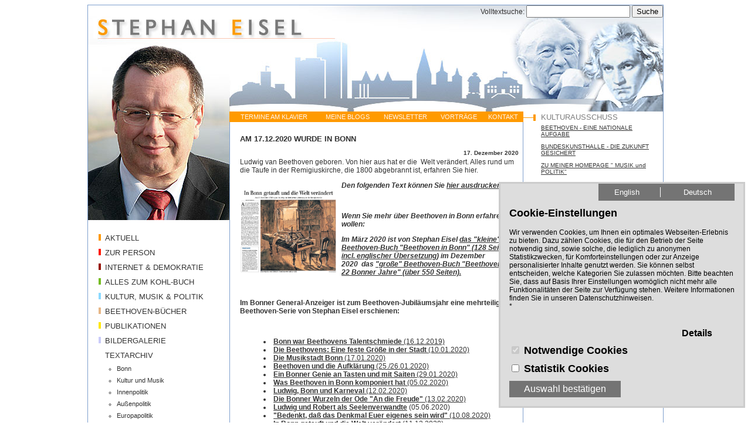

--- FILE ---
content_type: text/html
request_url: https://www.stephaneisel.de/start/Textarchiv/Kultur-und-Musik/news/AM-17122020-WURDE-IN-BONN__8929.html?xz=0&cc=1&sd=1&ci=8929
body_size: 12998
content:
<!DOCTYPE HTML PUBLIC '-//W3C//DTD HTML 4.01 Transitional//EN'  'http://www.w3.org/TR/html4/loose.dtd'>

<html lang="DE">
<head>

<meta name="viewport" content="initial-scale=1">


<title> &nbsp;  &nbsp;AM 17.12.2020 WURDE IN BONN - Stephan Eisel -  </title>



<BASE href="https://www.stephaneisel.de/start/">

<LINK REL="SHORTCUT ICON" href="../styles/alphabit/clients/eisel/Default/favicon.ico">
<LINK REL="icon" TYPE="image/ico" href="../styles/alphabit/clients/eisel/Default/favicon.ico">


<meta http-equiv="Content-Type" content="text/html; charset=windows-1252">
<meta http-equiv="Content-Type" content="text/html; charset=ISO-8859-1">

<meta property="og:url" content="https://www.stephaneisel.de/start/Textarchiv/Kultur-und-Musik/news/AM-17122020-WURDE-IN-BONN__8929.html">
<meta property="og:title" content="AM 17.12.2020 WURDE IN BONN">
<meta property="og:type" content="website">
<meta property='og:image' content='https://www.stephaneisel.de/Clubs/eisel/news/GA-Taufe.png'>
<meta property='og:image:width' content='1916'>
<meta property='og:image:height' content='1646'>

<meta property="og:site_name" content="Stephan Eisel">

<meta name="Description" content="Ludwig van Beethoven geboren. Von hier aus hat er die&amp;nbsp; Welt ver&amp;auml;ndert. Alles rund um die Taufe in der Remigiuskirche, die 1800 abgebrannt ist, erfahren Sie hier.">
<meta property="og:description" content="Ludwig van Beethoven geboren. Von hier aus hat er die&amp;nbsp; Welt ver&amp;auml;ndert. Alles rund um die Taufe in der Remigiuskirche, die 1800 abgebrannt ist, erfahren Sie hier.">

<meta name="Keywords" content="Stephan Eisel, Bundestag, Bonn, Berlin, CDU, Europa, Bonn-Berlin, Musik, Politik, Kultur, GASP, EVSP, Vereinigtes Königreich, Polen, MdB, CDU/CSU, Beethoven, Helmut Kohl">

<meta name="Author" content="Stephan Eisel">
<meta name="Generator" content="abcOnline CMS from AlphaBit Data - www.abcOnline-cms.com">

<meta name="Content-language" content="DE">
<meta name="language" CONTENT="DE">

<meta name="ROBOTS" content="INDEX,FOLLOW">
<meta name="revisit-after" content="5 days">
<link rel='Stylesheet' media= 'all' href='../shared/slideshows//lightbox2/css/lightbox.css' type='text/css' >
<link rel="alternate" type="application/rss+xml" title="RSS Feed for Stephan Eisel" href="../rss/">

<link rel='Stylesheet' media= 'all' href='../Styles/Default/Cookie.css' type='text/css' > 
<link type="text/css" rel="Stylesheet" media="all" href="../styles/alphabit/clients/eisel/Default/Default.css">
 




<script src="../Shared/js/UserEntryScript.js" type="text/javascript"></script>


			<script src="../shared/js/standard.js" type="text/javascript"></script>


<SCRIPT TYPE="text/javascript">
<!--
	window.focus();
//-->
</SCRIPT>



 </head>
<body id="Standard"   class=" font_normal">


<div id='Page'   class=' noMenu2  noMenu3 '>

<div id='NavigationMobile'><a class='menu-link' role='button' href='#menu'>Menü</a><nav id='menu' class='menu'><ul  id='ULNavigationMobile' class='mobile'><li class='mobile  M1  ' ><a   href='https://www.stephaneisel.de/start/Aktuell/index.html'>AKTUELL</a></li><li class='mobile  has-submenu M1  ' ><a   href='https://www.stephaneisel.de/start/Stephan-Eisel/index.html'>ZUR PERSON</a><ul class='mobile MobileNavigation2 hidden' ><li class='mobile  M2  ' ><a   href='https://www.stephaneisel.de/start/Stephan-Eisel/Ausbildung/index.html'>Ausbildung</a></li><li class='mobile  M2  ' ><a   href='https://www.stephaneisel.de/start/Stephan-Eisel/Beruflich/index.html'>Beruflich</a></li><li class='mobile  M2  ' ><a   href='https://www.stephaneisel.de/start/Stephan-Eisel/Politisch/index.html'>Politisch</a></li><li class='mobile  M2  ' ><a   href='https://www.stephaneisel.de/start/Stephan-Eisel/Mein-Hobby-Musik/index.html'>Mein Hobby: Musik</a></li><li class='mobile  M2  ' ><a   href='https://www.stephaneisel.de/start/Stephan-Eisel/Mein-Bonn/index.html'>Mein Bonn</a></li></li></ul><li class='mobile  has-submenu M1 Termine ' ><a   href='https://www.stephaneisel.de/start/Internet/index.html'>INTERNET & DEMOKRATIE</a><ul class='mobile MobileNavigation2 hidden' ><li class='mobile  M2 Termine  ' ><a   href='https://www.stephaneisel.de/start/Internet/Buergerhaushalt/index.html'>Zum Internet-Buch</a></li><li class='mobile  M2 Termine  ' ><a   href='https://www.stephaneisel.de/start/Internet/INTERNET---DEMOKRATIE/index.html'>Internet-Bürgerhaushalt</a></li><li class='mobile  M2 Termine  ' ><a   href='https://www.stephaneisel.de/start/Internet/Medienberichte/index.html'>Medienberichte</a></li><li class='mobile  M2 Termine  ' ><a   href='https://www.stephaneisel.de/start/Internet/Internetmeldungen/index.html'>Internetmeldungen</a></li></li></ul><li class='mobile  has-submenu M1  ' ><a   href='https://www.stephaneisel.de/start/Mein-Bonn/index.html'>ALLES ZUM KOHL-BUCH</a><ul class='mobile MobileNavigation2 hidden' ><li class='mobile  M2  ' ><a   href='https://www.stephaneisel.de/start/Mein-Bonn/Stimmen-zum-Kohl-Buch/index.html'>Stimmen zum Buch</a></li><li class='mobile  M2  ' ><a   href='https://www.stephaneisel.de/start/Mein-Bonn/Bonn---Berlin-/index.html'>Besprechungen</a></li><li class='mobile  M2  ' ><a   href='https://www.stephaneisel.de/start/Mein-Bonn/Aktuelle-Bonner-/index.html'>Medienberichte</a></li><li class='mobile  M2  ' ><a   href='https://www.stephaneisel.de/start/Mein-Bonn/Archiv/index.html'>Archiv</a></li></li></ul><li class='mobile  has-submenu M1  ' ><a   href='https://www.stephaneisel.de/start/Politik-und-Musik/index.html'>KULTUR, MUSIK & POLITIK</a><ul class='mobile MobileNavigation2 hidden' ><li class='mobile  M2  ' ><a   href='https://www.stephaneisel.de/start/Politik-und-Musik/CD-UNSER-LUDWIG-LAECHELT/index.html'>CD UNSER LUDWIG LÄCHELT</a></li><li class='mobile  M2  ' ><a   href='https://www.stephaneisel.de/start/Politik-und-Musik/CD-Beethoven-Bonnensis/index.html'>CD Beethoven Bonnensis</a></li><li class='mobile  M2  ' ><a   href='https://www.stephaneisel.de/start/Politik-und-Musik/Politik---MUsik---Die-CD/index.html'>CD Musik & Politik</a></li><li class='mobile  M2  ' ><a   href='https://www.stephaneisel.de/start/Politik-und-Musik/Politik---Musik---das-Buch/index.html'>Buch: Politik & Musik</a></li><li class='mobile  M2  ' ><a   href='https://www.stephaneisel.de/start/Politik-und-Musik/Kulturnachrichten/index.html'>Kulturnachrichten</a></li></li></ul><li class='mobile  has-submenu M1  ' ><a   href='https://www.stephaneisel.de/start/Beethoven-Buecher/index.html'>BEETHOVEN-BÜCHER</a><ul class='mobile MobileNavigation2 hidden' ><li class='mobile  ParentM1 ' ><a   href='https://www.stephaneisel.de/start/Beethoven-Buecher/index.html'>BEETHOVEN-BÜCHER</a><li class='mobile  M2  ' ><a   href='https://www.stephaneisel.de/start/Beethoven-Buecher/Alle-Meldungen/index.html'>Das große Beethoven-Buch</a></li><li class='mobile  M2  ' ><a   href='https://www.stephaneisel.de/start/Beethoven-Buecher/Material/index.html'>Das kleine Beethoven-Buch</a></li><li class='mobile  M2  ' ><a   href='https://www.stephaneisel.de/start/Beethoven-Buecher/Bonn-und-Beethovens-Neunte/index.html'>Bonn und Beethovens Neunte</a></li></li></ul><li class='mobile  M1  ' ><a   href='https://www.stephaneisel.de/start/Publikationen/index.html'>PUBLIKATIONEN</a></li><li class='mobile  has-submenu M1  ' ><a   href='https://www.stephaneisel.de/start/Medienservice/index.html'>BILDERGALERIE</a><ul class='mobile MobileNavigation2 hidden' ><li class='mobile  M2  ' ><a   href='https://www.stephaneisel.de/start/Medienservice/Helmut-Kohl-mit-Stephan-Eisel/index.html'>Kohl mit Eisel</a></li><li class='mobile  M2  ' ><a   href='https://www.stephaneisel.de/start/Medienservice/Stimmen-ueber-Eisel/index.html'>Portraitbilder</a></li><li class='mobile  M2  ' ><a   href='https://www.stephaneisel.de/start/Medienservice/Pressebilder/index.html'>Eisel mit Partnern</a></li><li class='mobile  M2  ' ><a   href='https://www.stephaneisel.de/start/Medienservice/Downloads/index.html'>Karneval</a></li></li></ul><li class='mobile Aktiv  has-submenu M1  ' ><a href='https://www.stephaneisel.de/start/Textarchiv/index.html?'><span class='Selected'>TEXTARCHIV</span></a><ul class='mobile MobileNavigation2 hidden' ><li class='mobile  M2  ' ><a   href='https://www.stephaneisel.de/start/Textarchiv/Bonn/index.html'>Bonn</a></li><li class='mobile Aktiv  M2 ' ><a href='https://www.stephaneisel.de/start/Textarchiv/Kultur-und-Musik/index.html?'><span class='Selected'>Kultur und Musik</span></a></li><li class='mobile  M2  ' ><a   href='https://www.stephaneisel.de/start/Textarchiv/Politik/index.html'>Innenpolitik</a></li><li class='mobile  M2  ' ><a   href='https://www.stephaneisel.de/start/Textarchiv/Aussenpolitik/index.html'>Außenpolitik</a></li><li class='mobile  M2  ' ><a   href='https://www.stephaneisel.de/start/Textarchiv/Europapolitik/index.html'>Europapolitik</a></li><li class='mobile  M2  ' ><a   href='https://www.stephaneisel.de/start/Textarchiv/Internet-und-Demokratie/index.html'>Internet und Demokratie</a></li><li class='mobile  M2  ' ><a   href='https://www.stephaneisel.de/start/Textarchiv/Demokratiefragen/index.html'>Demokratiefragen</a></li><li class='mobile  M2  ' ><a   href='https://www.stephaneisel.de/start/Textarchiv/Pressearchiv/index.html'>MdB-Medienarchiv</a></li></li></ul><li class='mobile  M1  ' ><a   href='https://www.stephaneisel.de/start/Klavier/index.html'>TERMINE AM KLAVIER</a></li><li class='mobile  M1  ' ><a   href='https://www.stephaneisel.de/start/Zum-Blog/index.html'>MEINE BLOGS</a></li><li class='mobile  M1  ' ><a   href='https://www.stephaneisel.de/start/Newsletter/index.html'>NEWSLETTER</a></li><li class='mobile  M1  ' ><a   href='https://www.stephaneisel.de/start/Test/index.html1'>VORTRÄGE</a><ul class='mobile MobileNavigation2 hidden' ><li class='mobile  M2  ' ><a   href='https://www.stephaneisel.de/start/index.asp?cl=eisel&amp;mi=1'></a></li></li></ul><li class='mobile  M1  ' ><a   href='https://www.stephaneisel.de/start/Kontakt/index.html'>KONTAKT</a></li></ul></nav></div>
<div id='StatusBar'>
<div class='ContentSearch'>
<form  ENCTYPE='multipart/form-data' name='UpdateRecord' action='https://www.stephaneisel.de/start/Aktuell/index.html?cl=eisel' method='post' >
<span class='Label'>Volltextsuche:</span>
<span class='SearchField'><input type='text'   class='SearchField' name='ContentSearch' value=''></span>
<span class='SurveySubmit' >
<input type='submit' name='SubmitContentSearch' value='Suche'  class='SaveButton'></span>
</form>
</div>

</div>
<div id="TheBanner">
<img src="../styles/alphabit/clients/eisel/Default/BannerMobile.jpg">
</div><div id='Banner'></div>
<div id='Navigation1'>
<ul  id='ULNavigation1' class='Navigation1_9'><li class='M1'><a   href='https://www.stephaneisel.de/start/Aktuell/index.html'  title='AKTUELL'  accesskey="1">AKTUELL</a></li><li class='M2'><a   href='https://www.stephaneisel.de/start/Stephan-Eisel/index.html'  title='STEPHAN EISEL'  accesskey="2">ZUR PERSON</a></li><li class='Menu_Termine'><a   href='https://www.stephaneisel.de/start/Internet/index.html'  title='Internet'  accesskey="3">INTERNET & DEMOKRATIE</a></li><li class='M4'><a   href='https://www.stephaneisel.de/start/Mein-Bonn/index.html'  title='Mein Bonn'  accesskey="4">ALLES ZUM KOHL-BUCH</a></li><li class='M5'><a   href='https://www.stephaneisel.de/start/Politik-und-Musik/index.html'  title='Politik und Musik'  accesskey="5">KULTUR, MUSIK & POLITIK</a></li><li class='M6'><a   href='https://www.stephaneisel.de/start/Beethoven-Buecher/index.html'  title='Beethoven-Bücher'  accesskey="6">BEETHOVEN-BÜCHER</a></li><li class='M7'><a   href='https://www.stephaneisel.de/start/Publikationen/index.html'  title='Publikationen'  accesskey="7">PUBLIKATIONEN</a></li><li class='M8'><a   href='https://www.stephaneisel.de/start/Medienservice/index.html'  title='Medienservice'  accesskey="8">BILDERGALERIE</a></li><li class='M9_aktiv Active' ><em><a href='https://www.stephaneisel.de/start/Textarchiv/index.html?'  title='Textarchiv'  accesskey="9"><span class='Selected'>TEXTARCHIV</span></a></em><ul  id='ULNavigation2' class='Navigation2_8'><li class='M9_1'><a   href='https://www.stephaneisel.de/start/Textarchiv/Bonn/index.html' title='Bonn' >Bonn</a></li><li class='M9_2_aktiv Active' ><em><a href='https://www.stephaneisel.de/start/Textarchiv/Kultur-und-Musik/index.html?' title='Kultur und Musik' ><span class='Selected'>Kultur und Musik</span></a></em></li><li class='M9_3'><a   href='https://www.stephaneisel.de/start/Textarchiv/Politik/index.html' title='Politik' >Innenpolitik</a></li><li class='M9_4'><a   href='https://www.stephaneisel.de/start/Textarchiv/Aussenpolitik/index.html' title='Außenpolitik' >Außenpolitik</a></li><li class='M9_5'><a   href='https://www.stephaneisel.de/start/Textarchiv/Europapolitik/index.html' title='Europapolitik' >Europapolitik</a></li><li class='M9_6'><a   href='https://www.stephaneisel.de/start/Textarchiv/Internet-und-Demokratie/index.html' title='Internet und Demokratie' >Internet und Demokratie</a></li><li class='M9_7'><a   href='https://www.stephaneisel.de/start/Textarchiv/Demokratiefragen/index.html' title='Demokratiefragen' >Demokratiefragen</a></li><li class='M9_8'><a   href='https://www.stephaneisel.de/start/Textarchiv/Pressearchiv/index.html' title='Pressearchiv' >MdB-Medienarchiv</a></li></ul></li></ul>
</div>

<div id='Content'  class=' noMenu2  noMenu3 '>

<div id='Navigation0'>
<Table border='0' cellpadding='0' cellspacing='0'  id='TDNavigation0'><tr><td class='M11'><a   href='https://www.stephaneisel.de/start/Klavier/index.html'  title='Klavier'  accesskey="11">TERMINE AM KLAVIER</a></td><td class='M12'><a   href='https://www.stephaneisel.de/start/Zum-Blog/index.html'  title='Zum Blog'  accesskey="12">MEINE BLOGS</a></td><td class='M13'><a   href='https://www.stephaneisel.de/start/Newsletter/index.html'  title='NEWSLETTER'  accesskey="13">NEWSLETTER</a></td><td class='M14'><a   href='https://www.stephaneisel.de/start/Test/index.html'  title='Test'  accesskey="14">VORTRÄGE</a></td><td class='M15'><a   href='https://www.stephaneisel.de/start/Kontakt/index.html'  title='KONTAKT'  accesskey="15">KONTAKT</a></td></tr></Table>
</div>

<div id='Main' class='TheMain'>
<div id='Main_1' class='Grid'>
	<div class="News Module">
	

<div class="Item">
<span class="CategoryTag "><span class="theTag"></span></span>



<a class="Label" name="news_8929"></a>

<h2>AM 17.12.2020 WURDE IN BONN</h2>
				
	<div class="DateAndTime"><span class='Day'>17. </span><span class='Month'>Dezember </span><span class='Year'>2020</span></div>
		
<div class='Ingress'>
	Ludwig van Beethoven geboren. Von hier aus hat er die&nbsp; Welt ver&auml;ndert. Alles rund um die Taufe in der Remigiuskirche, die 1800 abgebrannt ist, erfahren Sie hier.
</div>

<div class="Text"> 
<div class="Story">

<span class="ImageLeft"   >
			<a href="../Clubs/eisel/news/GA-Taufe.png" class='example-image-link'  data-title="AM 17.12.2020 WURDE IN BONN" data-lightbox="lightbox-1"><img src="../Clubs/eisel/news/GA-Taufe.png" title="AM 17.12.2020 WURDE IN BONN" alt="AM 17.12.2020 WURDE IN BONN" width=168 height="144" /></a>
</span> <p><em><strong>Den folgenden Text k&ouml;nnen Sie&nbsp;<a href="https://www.buergerfuerbeethoven.de/start/Home/news/Puenktlich-zum-2--Geburtstag-des-Komponisten-ist-das-Buch__8918.html?xz=0&amp;cc=1&amp;ci=8918" target="_blank">hier ausdrucken.</a></strong></em></p>
<p>&nbsp;</p>
<p><em><strong>Wenn Sie mehr &uuml;ber Beethoven in Bonn erfahren wollen:</strong></em></p>
<p><em><strong>Im M&auml;rz 2020 ist von Stephan Eisel&nbsp;<a href="https://www.buergerfuerbeethoven.de/start/Home/news/Unter-dem-Titel-BEETHOVEN-IN-BONN-ist-im-Maerz-2020__8616.html?xz=0&amp;cc=1&amp;ci=8616" target="_blank">das "kleine" Beethoven-Buch "Beethoven in Bonn" (128 Seiten incl. englischer &Uuml;bersetzung</a>)&nbsp;im Dezember 2020&nbsp;&nbsp;das&nbsp;<a href="https://www.buergerfuerbeethoven.de/start/Home/news/Puenktlich-zum-2--Geburtstag-des-Komponisten-ist-das-Buch__8918.html?xz=0&amp;cc=1&amp;ci=8918" target="_blank">"gro&szlig;e" Beethoven-Buch "Beethoven - Die 22 Bonner Jahre" (&uuml;ber 550 Seiten).</a></strong></em></p>
<p>&nbsp;</p>
<p><strong>Im Bonner General-Anzeiger ist zum Beethoven-Jubil&auml;umsjahr eine mehrteilige Beethoven-Serie von Stephan Eisel erschienen:</strong>&nbsp;</p>
<p>&nbsp;</p>
<ul>
<li><a href="https://www.buergerfuerbeethoven.de/clubs/beethoven/artic/Beethoven-Serie-01(1).pdf" target="_blank"><strong>Bonn war Beethovens Talentschmiede</strong>&nbsp;(16.12.2019)</a></li>
<li><a href="https://www.buergerfuerbeethoven.de/clubs/beethoven/artic/Beethoven-Serie-02.pdf" target="_blank"><strong>Die Beethovens: Eine feste Gr&ouml;&szlig;e in der Stadt</strong>&nbsp;(10.01.2020)</a></li>
<li><a href="https://www.buergerfuerbeethoven.de/clubs/beethoven/artic/Beethoven-Serie-03.pdf" target="_blank"><strong>Die Musikstadt Bonn</strong>&nbsp;(17.01.2020)</a></li>
<li><a href="https://www.buergerfuerbeethoven.de/clubs/beethoven/artic/Beethoven-Serie-04.pdf" target="_blank"><strong>Beethoven und die Aufkl&auml;rung</strong>&nbsp;(25./26.01.2020)</a></li>
<li><a href="https://www.buergerfuerbeethoven.de/clubs/beethoven/artic/Beethoven-Serie-05.pdf" target="_blank"><strong>Ein Bonner Genie an Tasten und mit Saiten</strong>&nbsp;(29.01.2020)</a></li>
<li><a href="https://www.buergerfuerbeethoven.de/clubs/beethoven/artic/Beethoven-Serie-06.pdf" target="_blank"><strong>Was Beethoven in Bonn komponiert hat</strong>&nbsp;(05.02.2020)</a></li>
<li><a href="https://www.buergerfuerbeethoven.de/clubs/beethoven/artic/Beethoven-Serie-07.pdf" target="_blank"><strong>Ludwig, Bonn und Karneval</strong>&nbsp;(12.02.2020)</a></li>
<li><a href="https://www.buergerfuerbeethoven.de/clubs/beethoven/artic/Beethoven-Serie-08.pdf" target="_blank"><strong>Die Bonner Wurzeln der Ode "An die Freude"</strong>&nbsp;(13.02.2020)</a></li>
<li><a href="https://www.buergerfuerbeethoven.de/clubs/beethoven/artic/Beethoven-Serie-09.pdf" target="_blank"><strong>Ludwig und Robert als Seelenverwandte</strong></a>&nbsp;(05.06.2020)</li>
<li><a href="https://www.buergerfuerbeethoven.de/clubs/beethoven/artic/Beethoven-Serie-10.pdf" target="_blank"><strong>"Bedenkt, da&szlig; das Denkmal Euer eigenes sein wird"&nbsp;</strong>(10.08.2020)</a></li>
<li><a href="https://www.buergerfuerbeethoven.de/clubs/beethoven/artic/Beethoven-Serie-11(1).pdf" target="_blank"><strong>In Bonn getauft und die Welt ver&auml;ndert&nbsp;</strong></a>(11.12.2020)</li>
</ul>
<p>&nbsp;</p>
<p>Stephan Eisel</p>
<p><strong>In Bonn getauft und die Welt ver&auml;ndert</strong></p>
<p>Am 17. Dezember vor 250 Jahren, am 17. Dezember 1770 wurden in der Bonner Pfarrkirche St. Remigius zwei Kinder getauft: Maria Anna Hupperich, deren Spur sich verloren hat, und Ludwig van Beethoven, der die Welt ver&auml;nderte. 1770 erblickten &uuml;brigens 351 Kinder in Bonn das Licht der Welt, davon 32 im Dezember.</p>
<p>Am 17. Dezember 1770 begann Ludwig van Beethovens Lebensweg in der Remigiuskirche&nbsp; Das genaue Datum der Geburt von Ludwig van Beethoven ist nirgends vermerkt, denn Einwohnermelderegister gab es damals noch nicht. Da Neugeborene wegen der hohen Kindersterblichkeit meistens am Tag ihrer Geburt oder &ndash; wenn die Geburt auf den Abend oder in die Nacht fiel &ndash; sp&auml;testens am Tag danach getauft wurden, ist der Komponist wohl am 16. oder 17. Dezember 1770 in der Bonngasse geboren. Bis Mitte des 18. Jahrhunderts wurde in Bonn &uuml;brigens f&auml;lschlicherweise verbreitet, Beethoven sei in der Rheingasse geboren, wo die Familie mit kurzen Unterbrechungen 1733 &ndash; 1767 und 1776 &ndash; 1785 gewohnt hat.</p>
<p>In die Bonngasse waren Beethovens Eltern Johann und Maria Magdalena geb. Keverich nach ihrer Hochzeit 1767 gezogen. Sie mieteten sich im Hinterhaus &ndash; manchmal euphemistisch auch Gartenfl&uuml;gel genannt &ndash; des Geb&auml;udes mit der Registrierungsnummer 363 (ab 1793 Hausnummer 515, heute Hausnummer 20) ein. Im Erdgeschoss lagen die K&uuml;che und ein un&#8208; terkellerter Wirtschaftsraum, im Obergeschoss zwei kleine Zimmer und eine gr&ouml;&szlig;ere Stube. Au&szlig;erdem gab es kleine Kammern unter dem Dach. Im Vorderhaus lebte der Eigent&uuml;mer des Hauses, der kurf&uuml;rstliche Quartiermeister Johann Georg Mangin sowie seit vielen Jah&#8208; ren die Musikerfamilie Salomon.</p>
<p>Am 2. April 1769 wurde den Beethovens das erste von sieben Kindern geboren und in St. Re&#8208; migius auf den Namen Ludwig Maria getauft. Bereits f&uuml;r den 8. April findet sich im Kirchen&#8208; buch der Eintrag des Todes. Wegen der Namensgleichheit bezweifelte der zweitgeborene Ludwig lange und hartn&auml;ckig, dass er schon 1770 geboren sei und hielt sich f&uuml;r zwei Jahre j&uuml;nger. Als er mit einem Brief vom 2. Mai 1810 seinen Freund Franz Gerhard Wegeler um eine Kopie des Taufeintrags bat, mahnte er diesen ausdr&uuml;cklich, darauf zu achten &bdquo;da&szlig; noch ein Bruder fr&uuml;herer Geburt vor mir war, der ebenfalls Ludwig hie&szlig; nur mit dem Zusaze ,Maria&lsquo;, aber gestorben, um mein gewisses Alter zu bestimmen.&ldquo; Selbst als ihm die beglaubigte Abschrift des Taufeintrages vom 17. Dezember 1770 dann vorlag, notierte Beethoven auf der R&uuml;ckseite des Dokuments die Jahreszahl &bdquo;1772&ldquo; mit der Bemerkung: &bdquo;Es scheint der Taufschein nicht richtig, da noch ein ludwig vor mir&ldquo;.</p>
<p>Pfarrkirche f&uuml;r die Bonngasse war die Kirche St. Remigius. In den dortigen Kirchenb&uuml;chern wurden von 1614 &ndash; 1798 sorgf&auml;ltig Taufen, Hochzeiten und Beisetzungen in der Pfarre einge&#8208; tragen. In dem Folianten f&uuml;r die Zeit 17. Oktober 1765 bis zum 7. April 1776 findet sich auf Sei&#8208; te 166 von fast 500 Seiten der Taufeintrag, der der Nachweis daf&uuml;r ist, dass Bonn die Geburtsstadt von Ludwig van Beethoven ist. Die Kirchenb&uuml;cher wurden mit Einf&uuml;hrung der Standes&auml;mter w&auml;hrend der franz&ouml;sischen Besatzungszeit 1798 der Stadt Bonn &uuml;bergeben und befindet sich heute im Bonner Stadtarchiv.</p>
<p>W&auml;hrend unklar ist, ob die Taufe vom Pfarrer oder einem seiner Kapl&auml;ne vorgenommen wurde, stammt der Eintrag im Taufbuch sehr wahrscheinlich von Pfarrer Peter Joseph Isbach. Er hatte die Pfarrstelle an St. Remigius 1766 &ndash;1776 inne und war bereits 1768 zum Dechanten berufen worden. Isbach kam aus dem Kreis der Kanoniker des Cassiusstifts, galt als ausgezeichneter Prediger und war Doktor der Theologie. Bekannt war er auch f&uuml;r seine aus&#8208; gew&auml;hlte Kleidung mit goldenen Schnallen auf den Schuhen. Beim Taufbuch-Eintrag ist ihm wohl aus Nachl&auml;ssigkeit der Fehler unterlaufen, Beethovens Mutter mit dem Vornamen &bdquo;He&#8208; NEUES BUCH lena&ldquo; statt &bdquo;Maria Magdalena&ldquo; zu notieren. Offenbar hat ihn verwirrt, dass sie meist &bdquo;Lenchen&ldquo; genannt wurde.</p>
<p>Taufpaten waren der Gro&szlig;vater des T&auml;uflings, Hofkapellmeister Ludwig van Beethoven d. &Auml;., und die Nachbarsfrau Gertrude Baum geb. M&uuml;ller, Frau des Hofkellerschreibers Johann Baum. In deren Haus fand wohl auch der &bdquo;Taufschmaus&ldquo; statt, weil die Beethovensche Woh&#8208; nung daf&uuml;r zu klein gewesen sein d&uuml;rfte.</p>
<p>Die Remigiuskirche war die wichtigste der vier Bonner Pfarrkirchen. F&uuml;r die Familie Beethoven war sie der zentrale kirchliche Bezugspunkt. In ihrer Bonner Zeit 1733 &ndash; 1794 sind alle Hochzeiten und Todesf&auml;lle der Familie sowie mit zwei Ausnahmen alle Taufen im Kirchenbuch von St. Remigius vermerkt. Die besondere Verbundenheit mit der Remigiuspfarre zeigt sich &uuml;brigens auch daran, dass die Beethovens 1769 &ndash; 1771 gleich dreimal in der Spendenliste f&uuml;r ein neues Pfarrhaus auftauchen.</p>
<p>Bis Fr&uuml;hjahr 1787 geh&ouml;rte zur Kirche auch ein Friedhof, auf dem Beethovens Ur-Gro&szlig;eltern wie seine Gro&szlig;eltern beigesetzt wurden. Seine Eltern wurden dann auf dem neuen (heute: Alten) Friedhof beerdigt, der damals vor den Toren der Stadt lag. Die Remigiuskirche wird 795 erstmals urkundlich erw&auml;hnt. Um 1280 wurden am Kirchhof mehrere H&auml;user gebaut, deren Eigent&uuml;mer Abgaben an die Kirche entrichten mussten. Mehrfach war die Kirche und insbesondere der Kirchturm Opfer von Br&auml;nden. Der Turm zur Zeit von Beethovens Taufe war erst 1756 mit neuen Glocken geweiht worden. Danach zog auch der Schlossbrand 1777 die Kirche in Mitleidenschaft.</p>
<p>Nach Beethovens Abreise nach Wien und w&auml;hrend der franz&ouml;sischen Besetzung Bonns wurde der Kirchturm dann am 10. Mai 1800 von einem Blitzschlag getroffen, brannte ab und wurde nicht wieder aufgebaut. 1806 wurde die Kirche endg&uuml;ltig abgerisssen. Das Patronat ging auf die Minoritenkirche in der Br&uuml;dergasse &uuml;ber und dorthin wurde auch Beethovens Taufstein gebracht. Er war um 1740 aus polierbarem Kalkstein (&bdquo;Lahnmamor&ldquo;) gefertigt wor&#8208; den. Das Material aus dem S&uuml;dosten des Rheinischen Schiefergebirges wurde auch bei der Balthasar-Neumann-Treppe im Br&uuml;hler Schloss Augustusburg in Br&uuml;hl und der Heiligen Stiege auf dem Kreuzberg verwendet. Der Deckel des Taufsteins ist aus Holz.</p>
<p>Viele Menschen denken f&auml;lschlicherweise, Beethoven sei in der heutigen Remigiuskirche getauft worden, weil sich heute der Taufstein dort befindet. Um das Andenken an die eigentliche Remigiuskirche auszul&ouml;schen, hatten die franz&ouml;sischen Besatzer den Platz, wo sie stand, in R&ouml;merplatz umbenannt. Erst 1978 hat die Stadt dem Platz den Namen Remigiusplatz gegeben. Warum ausgerechnet dort auch eine &ouml;ffentliche Toilettenanlage aufgestellt wurde, bleibt das Geheimnis von Rat und Verwaltung. Immerhin erinnert heute eine Station des Beethoven-Rundgangs an den Ort, wo Beethoven vor 250 Jahren getauft worden ist.</p>
<p>&nbsp;</p>
</div> 
</div> <div class='RSS'><a href='../RSS/?cl=eisel' target='_blank' title='RSS'><IMG SRC='../Clubs/Default/rss.gif' ALT='RSS' BORDER=0></a></div></div>
</span></div></div>
<div id="BackTopLinks">
			<span class='BackLink'><a href='javascript:history.back();'>Zurück</a></span>
</div>
			

		 			</div> 
						
<div id='Update'>
<div id='Update_1' class='Grid'><div class='ArticleList Module'>
<h2>KULTURAUSSCHUSS</h2>


	<div class="Item">

	
			<h3 ><a href='https://www.stephaneisel.de/start/Textarchiv/Kultur-und-Musik/artic/BEETHOVEN---EINE-NATIONALE-AUFGABE__3339.html?xz=0&amp;cc=1&amp;shto=1&amp;ci=3339'>BEETHOVEN - EINE NATIONALE AUFGABE</a></h3>



		</div> 


	<div class="Item">

	
			<h3 ><a href='https://www.stephaneisel.de/start/Textarchiv/Kultur-und-Musik/artic/BUNDESKUNSTHALLE---DIE-ZUKUNFT-GESICHERT__3341.html?xz=0&amp;cc=1&amp;shto=1&amp;ci=3341'>BUNDESKUNSTHALLE - DIE ZUKUNFT GESICHERT</a></h3>



		</div> 


	<div class="Item">

	
			<h3 ><a href='https://www.stephaneisel.de/start/Textarchiv/Kultur-und-Musik/artic/ZU-MEINER-HOMEPAGE--MUSIK-und-POLITIK__3287.html?xz=0&amp;cc=1&amp;shto=1&amp;ci=3287'>ZU MEINER HOMEPAGE &#34; MUSIK und POLITIK&#34;</a></h3>



		</div> 
</div>
</div>

</div>

			<div id='UpdateClearfix'>&nbsp;</div>
</div><div id='ContentClearfix'>&nbsp;</div>

</div> 

<div id="Footer"  class=' noMenu2  noMenu3 '>

<table class='Footer' cellspacing="0">
<tr>

 <td class="FooterModules">


		<span>
			
			<a href="https://www.stephaneisel.de/start/ShowFooter.asp?cl=eisel&amp;CS=1&amp;CA=impre" target="_blank">Impressum</a>
		</span>
	
  </td>

 <td class="FooterModules">


		<span>
	
			<a href="javascript:Fenster('./TermsAndConditionsInPopUp.asp?cl=eisel',600,900)">Datenschutz</a>
		</span>


	
  </td>

 <td class="FooterModules">

  </td>


<td class="FooterStandard">

	
	<span class="abcOnline">


		

			<a href="https://www.alphabit-webdesign.de/start/AlphaBit-Webdesign/index.html?pw=eisel" target="_blank"> Powered by abcOnline</a>

		
	</span>

	
		<span class="AdminLogin">




	<a href="https://www.stephaneisel.de/Admin/AdminLogin.asp?cl=eisel&amp;focus=1" target="Admin">Admin Login</a>






		</span>

	



</td></tr></Table> 


</div> 
 <Address>
 	
</Address>

<script type="text/javascript" src="https://apis.google.com/js/plusone.js"></script>


<div id="ShowCookie" style="position:fixed;right:10px;bottom:25px;width:30%;min-width:250px;margin:0 auto;padding:15px;padding-bottom:10px;overflow:auto;color:#000;background-color:#fff;z-index:10000000;border:3px solid #ccc;">
<div id='cookiebuttons' style='float:right;margin-right:30px;margin-bottom:10px;'><button type='button' class='CookieEnglish'  onclick='changeLanguage("EN")' > English</button>&nbsp;&nbsp;<button type='button' class='CookieGerman'  onclick='changeLanguage("DE")' > Deutsch</button></div><nav id='cookiecontent' style='margin-bottom:5px;' class='cookiecontents'><h2 style='color:#000;clear:both;' id='heading'>Cookie-Einstellungen</h2><div id='CookieIntroduction' style='padding-bottom:5px'>Wir verwenden Cookies, um Ihnen ein optimales Webseiten-Erlebnis zu bieten. Dazu zählen Cookies, die für den Betrieb der Seite notwendig sind, sowie solche, die lediglich zu anonymen Statistikzwecken, für Komforteinstellungen oder zur Anzeige personalisierter Inhalte genutzt werden. Sie können selbst entscheiden, welche Kategorien Sie zulassen möchten. Bitte beachten Sie, dass auf Basis Ihrer Einstellungen womöglich nicht mehr alle Funktionalitäten der Seite zur Verfügung stehen. Weitere Informationen finden Sie in unseren Datenschutzhinweisen.<br>*</div><div class='morecookieinfos' style='margin-bottom:10px;padding:5px;'><h3 id='NecessaryHeading' style='color:#000;padding-bottom:10px;margin:0'>Notwendige Cookies</h3><div id='CookieNecessaryExplanation' style='margin-bottom:10px;'>Diese Cookies sind für den Betrieb der Seite unbedingt notwendig und ermöglichen beispielsweise sicherheitsrelevante Funktionalitäten. Außerdem können wir mit dieser Art von Cookies ebenfalls erkennen, ob Sie in Ihrem Profil eingeloggt bleiben möchten, um Ihnen unsere Dienste bei einem erneuten Besuch unserer Seite schneller zur Verfügung zu stellen.</div><h3 id='MarketingHeading' style='color:#000;padding-bottom:10px;margin:0'>Statistik Cookies</h3><div id='CookieStatisticExplanation' style='padding-bottom:10px'>Um unser Angebot und unsere Webseite weiter zu verbessern, erfassen wir anonymisierte Daten für Statistiken und Analysen. Mithilfe dieser Cookies können wir beispielsweise die Besucherzahlen und den Effekt bestimmter Seiten unseres Web-Auftritts ermitteln und unsere Inhalte optimieren.</div></div><a class='js_open_morecookieinfos' style='display:block;width:90%;padding-right:5%;text-align:right;color:#f00;margin-bottom:10px;' role='button' href='javascript:undefined'>Details</a><h2 style='color:#000;padding-bottom:10px;margin:0'><input type='checkbox'id='confirmnecessary' name='confirmnecessary' disabled checked value='Necessary'>&nbsp;<span id='NecessaryCheckbox'>Notwendige Cookies</span></h2><h2 style='color:#000;padding-bottom:10px;margin:0'><input type='checkbox'id='confirmstatistics' name='confirmstatistics' value='Statistics'>&nbsp;<span id='MarketingCheckbox'>Statistik Cookies</span></h2><button type='button' id='confirmselection' onclick='SaveCookies("Cookieeisel")' ><span id='confirmselectionButton'style='color:#000;padding-bottom:10px'>Auswahl bestätigen</span></button></nav>

</div>

<script type='text/javascript' src='../shared/slideshows/lightbox2/js/lightbox-plus-jquery.js'></script>

<script>
    lightbox.option({
      'resizeDuration': 200,
      'wrapAround': true
    })
</script>


<script type='text/javascript'>
jQuery( document ).ready( function( $ ) {

	var $menu = $('#menu'),
	  $menulink = $('.menu-link'),
	  $menuTrigger = $('.has-submenu > a');

	$menulink.click(function(e) {
		e.preventDefault();
		$menulink.toggleClass('active');
		$menu.toggleClass('active');
	});

	$menuTrigger.click(function(e) {
		var $this = $(this);
				e.preventDefault();
		
		$this.toggleClass('active').next('ul').toggleClass('active');
	});

});
</script>

<script type='text/javascript'>
 	jQuery( document ).ready( function( $ )  {
	 var $showmorecookieinfos = $('.js_open_morecookieinfos'),
	 $morecookieinfos = $('.morecookieinfos'); 		 $showmorecookieinfos.on('click', function (event) {
 	    event.preventDefault();
 	    $morecookieinfos.toggleClass('is-open');
 	  });
 });
</script>
<script type='text/javascript'>
 function changeLanguage(language) { 
 var heading = document.getElementById('heading'); 
 var cookieIntroduction = document.getElementById('CookieIntroduction'); 
 var cookieNecessaryExplanation = document.getElementById('CookieNecessaryExplanation'); 
 var cookieStatisticExplanation = document.getElementById('CookieStatisticExplanation'); 
 var necessaryCheckbox = document.getElementById('NecessaryCheckbox'); 
 var marketingCheckbox = document.getElementById('MarketingCheckbox'); 
 var necessaryHeading = document.getElementById('NecessaryHeading'); 
 var marketingHeading = document.getElementById('MarketingHeading'); 
 var confirmButton = document.getElementById('confirmselectionButton'); 
  if (language == 'EN') { 
 heading.innerHTML  = 'Cookie settings';
 necessaryCheckbox.innerHTML  = 'Required cookies';
 marketingCheckbox.innerHTML  = 'Statictics cookies';
 necessaryHeading.innerHTML  = 'Required cookies';
 marketingHeading.innerHTML  = 'Statictics cookies';
 cookieIntroduction.innerHTML  = 'We use cookies so that we can offer you the best possible website experience. This includes cookies which are necessary for the operation of the website, as well as other cookies which are used solely for anonymous statistical purposes, for more comfortable website settings, or for the display of personalised content. You are free to decide which categories you would like to permit. Please note that depending on the settings you choose, the full functionality of the website may no longer be available. Further information can be found in our Privacy Policy.<br>*';
 cookieNecessaryExplanation.innerHTML  = 'These cookies are necessary to run the core functionalities of this website, e.g. security related functions. With these cookies we can also detect if you want to stay logged into your profile to provide you with fast access to our services after revisiting our website.';
 cookieStatisticExplanation.innerHTML  = 'In order to continuously improve our website, we anonymously track data for statistical and analytical purposes. With these cookies we can , for example, track the number of visits or the impact of specific pages of our web presence and therefore optimize our content.';
 confirmButton.innerHTML  = 'Confirm selection';
 } else { 
 heading.innerHTML  = 'Cookie-Einstellungen';
 necessaryCheckbox.innerHTML  = 'Notwendige Cookies';
 marketingCheckbox.innerHTML  = 'Statistik Cookies';
 necessaryHeading.innerHTML  = 'Notwendige Cookies';
 marketingHeading.innerHTML  = 'Statistik Cookies';
 cookieIntroduction.innerHTML  = 'Wir verwenden Cookies, um Ihnen ein optimales Webseiten-Erlebnis zu bieten. Dazu zählen Cookies, die für den Betrieb der Seite notwendig sind, sowie solche, die lediglich zu anonymen Statistikzwecken, für Komforteinstellungen oder zur Anzeige personalisierter Inhalte genutzt werden. Sie können selbst entscheiden, welche Kategorien Sie zulassen möchten. Bitte beachten Sie, dass auf Basis Ihrer Einstellungen womöglich nicht mehr alle Funktionalitäten der Seite zur Verfügung stehen. Weitere Informationen finden Sie in unseren Datenschutzhinweisen.<br>*';
 cookieNecessaryExplanation.innerHTML  = 'Diese Cookies sind für den Betrieb der Seite unbedingt notwendig und ermöglichen beispielsweise sicherheitsrelevante Funktionalitäten. Außerdem können wir mit dieser Art von Cookies ebenfalls erkennen, ob Sie in Ihrem Profil eingeloggt bleiben möchten, um Ihnen unsere Dienste bei einem erneuten Besuch unserer Seite schneller zur Verfügung zu stellen.';
 cookieStatisticExplanation.innerHTML  = 'Um unser Angebot und unsere Webseite weiter zu verbessern, erfassen wir anonymisierte Daten für Statistiken und Analysen. Mithilfe dieser Cookies können wir beispielsweise die Besucherzahlen und den Effekt bestimmter Seiten unseres Web-Auftritts ermitteln und unsere Inhalte optimieren.';
 confirmButton.innerHTML  = 'Auswahl bestätigen';
 }
 }
 
 
 
function SaveCookies(cookieName)
 { 
 if (confirmstatistics.checked) 
 { 
 var cookieField = 'CookieSettings';
 var cookieValue = 'Statistic';
 var myDate = new Date();
 myDate.setMonth(myDate.getMonth() + 12);
 document.cookie = cookieName  +'=' + cookieValue + '; expires=' + myDate + ';path=/'
 location.reload(true); 
 } else { 
 var cookieField = 'CookieSettings';
 var cookieValue = 'Necessary';
 var myDate = new Date();
 myDate.setMonth(myDate.getMonth() + 12);
 document.cookie = cookieName  +'=' + cookieValue + '; expires=' + myDate + ';path=/'
 location.reload(true); 
 } 
 };
jQuery( document ).ready( function( $ ) {

	var $cookiecontent = $('#cookiecontent'),
	  $confirmSelection = $('#confirmselection'),	  $confirmStatistics = $('#confirmstatistics'),	  $contentlink = $('.content-link');

	$contentlink.click(function(e) {
		e.preventDefault();
		$contentlink.toggleClass('active');
	});
	$confirmSelection.click(function(e) {
	});
});
</script>


   <script type="text/javascript">


     $(window).load(function(){

 $(document).ready(function(){
     $('input').on("input", function(){
         if($(this).val().length==$(this).attr("maxlength")){
             $(this).next().focus();
         }
     });

 
 });

     });

</script>
</body>
</html>





--- FILE ---
content_type: text/css
request_url: https://www.stephaneisel.de/styles/alphabit/clients/eisel/Default/Default.css
body_size: 55
content:
/*

COPYRIGHT
 Design by      : Alphabit Data As
 Realisation by : Alphabit Data AS
 -----------------------------------------------------------------*/

 /*
 ----------------------------------------------------------------- */

@import url("DefaultBeforeResponsive.css");          /* Basic structure of all elements */
@import url("mobile.css");




--- FILE ---
content_type: text/css
request_url: https://www.stephaneisel.de/styles/alphabit/clients/eisel/Default/DefaultBeforeResponsive.css
body_size: 1472
content:
/* CSS Document */


@import url("Navigation.css");  
@import url("Update.css");  
@import url("Footer.css");
@import url("Main.css");
@import url("Survey.css");
  

body {
 font-family:Verdana, Arial, Helvetica, sans-serif;
		   font-size:12px;
		   color:#333;
}


.Impressum {
  font-size:12px;
  line-height:19px;
}

.Impressum p:first-child {
  margin:0;
  padding:0;
}


.Impressum .Label {
    font-size:14px;
  font-weight: bold;
  margin-top:10px !important;
}
.Impressum .Information {
  margin-bottom:10px !important;
}




#Main li {
  list-style: inside;
}

div.Paragraph {
  clear:both;
  margin-top:20px;
}


#StatusBar {
  width:100%;
  float:right;
  margin-bottom:2px;
}


#StatusBar .ContentSearch {
  float:right;
}

#Main .ContentSearch a,
#MainOnly .ContentSearch a {
  text-decoration: underline;
}


.LineOdd, .LineEven {
 display: block;
  clear:both;

}

.LineOdd .ImageLeft, .LineOdd .Information {
  padding-bottom: 13px;
}

.LineEven .ImageLeft, .LineEven .Information {
  padding-bottom: 13px;
}


span#GoToTop {
  display: block;
  clear:both;
  margin-top: 10px;
}


.LineOdd .Information, .LineEven .Information {
  float:right;
  width:323px;
  display:block;
}

.LineOdd h3, .LineEven h3 {
  margin-top:0px;

}

.ImageLeft {
  float:left;
  padding-top:12px;
  padding-right:5px;
  padding-bottom:5px;
}

.NewsList .ImageLeft {
padding-top:0;
}


.share {
  padding-top: 10px;
  padding-bottom: 15px;
}

#Standard {}
#ULNavigation1 {
  list-style-type: none;
}

  /*  Bjørn neu */
          #Page, #Footer {

            margin: 0 auto;
          }

          .ImageCenter {
            /*  Bjørn neu */
           clear:both;
          }

          .Contact table td {
            padding-bottom:20px;
          }

          .Contact div.Image {
            float: left;
            width:180px;
          }
          .Contact div.Information {
            float:right;
            width:280px;
          }

          .Contact div.ContactName {
            font-weight: bold;
          }

#Main span.More a, #Main span.More a:visited, #MainOnly span.More a, #MainOnly span.More a:visited {
    border: medium none;
    color: #FF9600;
    display: block;
    width: 160px;
}

#Page { border: 1px solid #7E9FCD;
		width:980px;
		height: 100%;
		background-image:url(bg.gif);
		background-repeat:repeat-y;}

#Banner   { float:none;
			background-color:#CCCCCC;
			width:100%;
			height: 181px;
			background-image:url(Banner.jpg);}
		 
#Navigation1 {  float:left;
				background-image:url(Banner2.jpg);
				background-repeat:no-repeat;
				background-position:top;
			    background-color:#FFFFFF;
			    padding-top: 190px;
				padding-left:0px;
				margin-left:0px;
			    width:241px;}

#Content   {float:left;
			width:737px;}
			#Navigation0 {width:501px;
						  height: 18px;
						  background-color:#FF9A00;}
			#Main { float:left;
					width:475px;
					padding-left: 18px;
					padding-right: 8px;
                    padding-top: 10px;
                    min-height:50px;
					}
			#Update{ float: left;
					 width:236px;
					 margin-top:0px;
					 padding-top:0px;
					 position:relative;
					 top: -21px;}
	
#Footer {clear:both;
		 width: 980px;}
#UpdateClearfix {
    clear:both;   /* Must clear both Content and Page.... */
}	
#ContentClearfix {clear:both;}			
				
/*Formatierung der Link-Eigenschaften 
a {color:#666666; text-decoration:none;}
a:visited {color:#666666; text-decoration:none;text-transform: uppercase;}
a:hover {color:#555555; font-weight:bold;}
*/


#Update a {color:#333; text-decoration:underline;}
/* a:visited {color:#333; text-decoration:none;text-transform: uppercase;} */
/* a:hover {color:#3B3B3B; } */



.More {
  display:block;
  margin-left: 8px;
}


/* SocialMedia */

.SocialMediaLike {
  width:100%;
  float:left;
  clear:both;
  padding-top:10px;
  padding-bottom:10px;

}
.SocialMediaShare {
  width:100%;
  float:left;
  clear:both;
   padding-top:10px;
  padding-bottom:10px;

}

.Facebook, .Twitter, .GooglePlus {
  float:left;
  position: relative;
  vertical-align: text-top;
  display: block;
}




--- FILE ---
content_type: text/css
request_url: https://www.stephaneisel.de/styles/alphabit/clients/eisel/Default/mobile.css
body_size: 1081
content:


@import url("Responsive/ResponsiveToggleMenu.css");
@import url("Responsive/Slideshow.css");


@import url("Responsive/ResponsiveToggleMenuDesign.css");


/*

COPYRIGHT
 Design by      : Alphabit Data As
 Realisation by : Alphabit Data AS
 -----------------------------------------------------------------*/


 /*
 iPhone 6plus : 414x736 px
 - use 414 as max-width for portrait for all smartphones
 - use 736 as max-width for landscape for all smartphones

 Less than 480: Main, MainOnly and Update = 100% each
 415 - 1023 (ipad Landscape): Main & MainOnly:100% (Main1: 30%, Main2: 70%) - Update 100%
1024+: Use as Normal PC
 ----------------------------------------------------------------- */







@media screen and (max-width:1023px){

#Page {
  width:100%;
  background-color: #FFF;
  background-image: none;
}

#Footer {
  width:100%;
  top:auto;

    position:fixed;
  bottom:0px;
  background-color: #FFF;
}


#Banner {
  display:none;
}


#Content {
    padding-top:0px;
    width:100%;
    background-image: none;
    min-height:auto;
}
   #Main, #MainOnly, #Update {
    width:90%;
    margin-left:5%;
    margin-right:5%;
    margin-bottom:40px;
    padding:0;
    text-align: left;
  }

#Update {
  background-color: #828cbd;
  padding-left:3%;
  padding-right:3%;
  padding-top:20px;
  padding-bottom:20px;
  width:84%;
  float:left;
    margin-bottom:30px;

}

.Paragraph {
  float:left;
  width:100%;
}


 #ULNavigationMobile br {
  display:none;
}



  #TheBanner img {
  width:100%;
  height:auto;
}

.ImagesList .Information {
  width:50%;
}


  div#Footer table {
    width:100%;

  }

  #Footer {
    padding-top:2px;
    padding-bottom:2px;
    border-top: 1px solid #BBBBBB;
  }


  #Footer td  {
    font-size: 12px;
  }

  #Footer td.FooterModules {
    padding-left:10px;
    width:50%;
  }

  #Footer td.FooterStandard {
    width:30%;
    font-size:9px;
  }

      .FooterStandard {
        display:none;

      }


}
   /* The Menu for this website needs 1024 px - show responsive menu if less than that */
@media screen and (max-width:767px){







}


/* Smartphones in portrait */
@media screen and (max-width : 480px){

    span.ImageLeft, span.ImageRight, span.ImageCenter {
      width:100% !important;
    }


   .ImageCenter img, .ImageLeft img,  .ImageRight img {
    height: auto;
    width: 100% !important;
    }

   .ImagesList .Information {
    width:100%;
    }

    .AdminLogin {
      display:none;
    }
   #Footer td.FooterStandard {
      width:40%;
    }


}



 @media screen and (min-width:481px)  and (max-width:1023px)  {


    span.ImageLeft, span.ImageRight {
      width:25% !important;
    }

    span.ImageCenter {
      width:100% !important;
    }

  .ImageLeft img,  .ImageRight img,  .ImageCenter img  {
    height: auto;
    width: 100% !important;
    }





   .ImagesList .Information {
    width:70%;
    }







 }



 @media screen and (min-width:1024px)  {

/* Show normal layout */




   #TheBanner {
    display:none;
  }



 }

















--- FILE ---
content_type: text/css
request_url: https://www.stephaneisel.de/styles/alphabit/clients/eisel/Default/Responsive/ResponsiveToggleMenu.css
body_size: 1169
content:
@import url("ResponsiveToggleMenuDesign.css");

/*Vis og Skjul menyer 01.03.2017*/
@media screen and (min-width : 1024px){
    #NavigationMobile {
      display:none;
    }


}


@media screen and (max-width : 1023px){


    	/*Hide normal menues */
     #Navigation0, #Navigation1, #Navigation2, #Navigation3{
       display:none;
     }


}
 /* END Vis og Skjul menyer 01.03.2017*/

/*Vis innrykk på M2 så vi kan legge på første verdi av M1 01.03.2017*/
.menu ul.MobileNavigation2 li a
 {
  padding-left:20px !important;
}

.menu ul.MobileNavigation3 li a {
  padding-left:40px !important;
}





.menu-link { display: none;}
.menu {

  float: left;
  -webkit-transition: all 0.3s ease;
  -moz-transition: all 0.3s ease;
  -ms-transition: all 0.3s ease;
  transition: all 0.3s ease;

}
.menu ul {
  padding: 0px;
  margin: 0px;
  list-style: none;
  position: relative;
  display: inline-table;
}
.menu > li > ul.sub-menu {
	min-width: 10em;
	padding: 4px 0;

}
.menu ul li { padding: 0px; }
.menu > ul > li { display: inline-block; }
.menu ul li a { display: block; }
.menu ul li > a { height:20px; padding: 10px 6px; }
.menu ul ul {
  display: none;
  position: absolute;
  top:100%;
  min-width: 160px;
/*  background-color: #f4f4f4;
  border: 1px solid #CCC;*/
}
.menu ul li:hover > ul { display: block; }
.menu ul li.Aktiv.has-submenu > ul { display: block; max-height: 15500em; }    /* Try to keep menu2 open */
.menu ul ul > li { position: relative; }
.menu ul ul > li a { padding: 5px 15px 5px 10px; height: auto;  }

.menu ul ul ul { position: absolute; left: 100%; top:0; }

/*@media all and (max-width: 768px) {   */
/*  .example-header .container { width: 100%; }
*/
  /*100% menu heading  */
  a.menu-link { display: block; float: right; padding: 19px 0px;
  width:100%;
  text-align: center;

  }
 /* or.... */
  /*Small menu heading on the right of screen   */
/*  a.menu-link { display: block; float: right; padding: 19px 10px;}    */


  .menu { clear: both; min-width: inherit; float: none; }
  .menu, .menu > ul ul { overflow: hidden; max-height: 0; }
  .menu > li > ul.sub-menu { padding: 0px; border: none; }
  .menu.active, .menu > ul ul.active { max-height: 15500em; }       /*Add enough to show all menues */
  .menu ul { display: inline; }

  .menu li, .menu > ul > li { display: block; }
  .menu li a { display: block; padding: 0.8em; position: relative; }
  .menu li.has-submenu > a:after {
    content: '+';
    position: absolute;
    top: 0;
    right: 0;
    display: block;
    font-size: 1.5em;
    padding: 0.55em 0.5em;
  }
  .menu li.has-submenu > a.active:after
   {
    content: "-";
  }
    .menu li.has-submenu.Aktiv > a:after     /* Cannot be closed if it contains selected menu */
   {
    content: ">";
  }
  .menu li.has-submenu > a.active:first-line {
    content:"XX";
  }

  .menu ul ul > li a {height:20px; padding: 10px 6px 10px 6px; }
  .menu ul ul, .menu ul ul ul { display: inherit; position: relative; left: auto; top:auto; border:none; }
/*} */

--- FILE ---
content_type: text/css
request_url: https://www.stephaneisel.de/styles/alphabit/clients/eisel/Default/Responsive/Slideshow.css
body_size: 746
content:
/* SLIDESHOW for responsive */

#Content .SlideshowPictures a.ws_next, #Content .SlideshowPictures a.ws_prev {
  width:25px;
}


#Content .SlideshowList {
  float:left;
  position: relative;
  clear:both;
  width:100%;
   margin:0;
  padding:0;
  margin-bottom:30px;

}


#Content .SlideshowPictures {
  margin-bottom:30px;

  width:100%;
  height:auto;

  float:left;
  clear:both;
}


#Content .SlideshowPictures .Fade {

     width:100%;
     height: auto;
     float: left;
     position: relative;
     background-color: #F1F1F1;

}


#Content .SlideshowPictures .ws_bullets {
  width:60%;
   display:none;
}


#Content .SlideshowPictures .ws_images {

  width:80%;
  

  left:10%;
}

#Content .SlideshowPictures .ws_images span {
  width:100%;
  display:block;
  margin:0 auto;
}


#Content .SlideshowPictures .ws_images img {
  width:100%;

  height: auto;
}


#Content .SlideshowPictures .ws_bullets {
/*  left:145%;  til høyre i bildet */
left:29%;
display:none;
}


/* må også endre størrelse på Thumbnails in Designer settings */

#Content .SlideshowPictures .ws_bulframe div div {
  height: 80px;    /*10% of picture height */

}
#Content .SlideshowPictures .ws_bulframe div {
  width:106px;   /* 120% of picture height */
}



#Content .SlideshowPictures .ws_bulframe span {
  /* move arrow pointer to middle of pictcure = width/2  */
  left:53px;
}


/* fjern tekstene - i hvert fall den hvite blokken siden det ikke er tekst */
#Content .SlideshowPictures .ws-title {
  background: transparent;
    display:none;

    margin-left:0px; /* iPhone */
    width:250px;
}


#Content .SlideshowPictures .ws-title span {
  /* Heading */
  font-weight: bold;
}

#Content .SlideshowPictures .ws-title div p {
  margin-top:0;
}


#Content .SlideshowPictures {
  border:none;
}

#Content .SlideshowPictures .ws-title {
     font-family: 'Source Sans Pro', sans-serif;
      font-size: 15px;
        line-height: 25px;
    color:#000;
    text-shadow: none;
    }

#Content .SlideshowPictures p{
  font-size:1em;
}


.SlideshowList h2 {
  display: block;
  margin:0;
  padding:0;
  margin-top: 40px;
  margin-bottom:10px;
}



--- FILE ---
content_type: text/css
request_url: https://www.stephaneisel.de/styles/alphabit/clients/eisel/Default/Navigation.css
body_size: 1536
content:
/* CSS Document */

/*Formatierung der Navigation1 */

#ULNavigation1 a {color:#333; text-decoration:none;}
#ULNavigation1 a:visited {color:#333; text-decoration:none;}
#ULNavigation1 a:hover {color:#131313;}

#ULNavigation1 {font-family:Verdana, Arial, Helvetica, sans-serif;
/*padding-left:29px;  KLAPPT NICHT IM IE6*/
position:relative;
left: -11px;
font-size: 13px;
line-height: 25px;
/*text-transform: uppercase;*/
}




#ULNavigation1 em { font-style:normal;}

#ULNavigation2 {font-family:Verdana, Arial, Helvetica, sans-serif;
				font-size:11px;
				padding-left:20px;
				line-height: 20px;
				text-transform:none;
				}

li.M1 {list-style-image:url(M1.gif);}
li.M1_aktiv {list-style-image:url(M1_aktiv.gif);}

li.M2 {list-style-image:url(M2.gif);}
li.M2_aktiv {list-style-image:url(M2_aktiv.gif);}
	li.M2_1 {list-style-image:url(m_unter.gif);}
	li.M2_1_aktiv {list-style-image:url(M2_Unter_aktiv.gif);}
	li.M2_2 {list-style-image:url(m_unter.gif);}
	li.M2_2_aktiv {list-style-image:url(M2_Unter_aktiv.gif);}
	li.M2_3 {list-style-image:url(m_unter.gif);}
	li.M2_3_aktiv {list-style-image:url(M2_Unter_aktiv.gif);}
	li.M2_4 {list-style-image:url(m_unter.gif);}
	li.M2_4_aktiv {list-style-image:url(M2_Unter_aktiv.gif);}
	li.M2_5 {list-style-image:url(m_unter.gif);}
	li.M2_5_aktiv {list-style-image:url(M2_Unter_aktiv.gif);}
	li.M2_6 {list-style-image:url(m_unter.gif);}
	li.M2_6_aktiv {list-style-image:url(M2_Unter_aktiv.gif);}
	li.M2_7 {list-style-image:url(m_unter.gif);}
	li.M2_7_aktiv {list-style-image:url(M2_Unter_aktiv.gif);}
	li.M2_8 {list-style-image:url(m_unter.gif);}
	li.M2_8_aktiv {list-style-image:url(M2_Unter_aktiv.gif);}
	li.M2_9 {list-style-image:url(m_unter.gif);}
	li.M2_9_aktiv {list-style-image:url(M2_Unter_aktiv.gif);}
	li.M2_10 {list-style-image:url(m_unter.gif);}
	li.M2_10_aktiv {list-style-image:url(M2_Unter_aktiv.gif);}

li.Menu_Termine {list-style-image:url(M3.gif);}
li.Menu_Termine_aktiv {list-style-image:url(M3_aktiv.gif);}
li.M3 {list-style-image:url(M3.gif);}
li.M3_aktiv {list-style-image:url(M3_aktiv.gif);}
	li.M3_1 {list-style-image:url(m_unter.gif);}
	li.M3_1_aktiv {list-style-image:url(M3_Unter_aktiv.gif);}
	li.M3_2 {list-style-image:url(m_unter.gif);}
	li.M3_2_aktiv {list-style-image:url(M3_Unter_aktiv.gif);}
	li.M3_3 {list-style-image:url(m_unter.gif);}
	li.M3_3_aktiv {list-style-image:url(M3_Unter_aktiv.gif);}
	li.M3_4 {list-style-image:url(m_unter.gif);}
	li.M3_4_aktiv {list-style-image:url(M3_Unter_aktiv.gif);}
	li.M3_5 {list-style-image:url(m_unter.gif);}
	li.M3_5_aktiv {list-style-image:url(M3_Unter_aktiv.gif);}
	li.M3_6 {list-style-image:url(m_unter.gif);}
	li.M3_6_aktiv {list-style-image:url(M3_Unter_aktiv.gif);}
	li.M3_7 {list-style-image:url(m_unter.gif);}
	li.M3_7_aktiv {list-style-image:url(M3_Unter_aktiv.gif);}
	li.M3_8 {list-style-image:url(m_unter.gif);}
	li.M3_8_aktiv {list-style-image:url(M3_Unter_aktiv.gif);}
	li.M3_9 {list-style-image:url(m_unter.gif);}
	li.M3_9_aktiv {list-style-image:url(M3_Unter_aktiv.gif);}
	li.M3_10 {list-style-image:url(m_unter.gif);}
	li.M3_10_aktiv {list-style-image:url(M3_Unter_aktiv.gif);}

li.M4 {list-style-image:url(M4.gif);}
li.M4_aktiv {list-style-image:url(M4_aktiv.gif);}
	li.M4_1 {list-style-image:url(m_unter.gif);}
	li.M4_1_aktiv {list-style-image:url(M4_Unter_aktiv.gif);}
	li.M4_2 {list-style-image:url(m_unter.gif);}
	li.M4_2_aktiv {list-style-image:url(M4_Unter_aktiv.gif);}
	li.M4_3 {list-style-image:url(m_unter.gif);}
	li.M4_3_aktiv {list-style-image:url(M4_Unter_aktiv.gif);}
	li.M4_4 {list-style-image:url(m_unter.gif);}
	li.M4_4_aktiv {list-style-image:url(M4_Unter_aktiv.gif);}
	li.M4_5 {list-style-image:url(m_unter.gif);}
	li.M4_5_aktiv {list-style-image:url(M4_Unter_aktiv.gif);}
	li.M4_6 {list-style-image:url(m_unter.gif);}
	li.M4_6_aktiv {list-style-image:url(M4_Unter_aktiv.gif);}
	li.M4_7 {list-style-image:url(m_unter.gif);}
	li.M4_7_aktiv {list-style-image:url(M4_Unter_aktiv.gif);}
	li.M4_8 {list-style-image:url(m_unter.gif);}
	li.M4_8_aktiv {list-style-image:url(M4_Unter_aktiv.gif);}
	li.M4_9 {list-style-image:url(m_unter.gif);}
	li.M4_9_aktiv {list-style-image:url(M4_Unter_aktiv.gif);}
	Li.M4_10 {list-style-image:url(m_unter.gif);}
	li.M4_10_aktiv {list-style-image:url(M4_Unter_aktiv.gif);}

li.M5 {list-style-image:url(M5.gif);}
li.M5_aktiv {list-style-image:url(M5_aktiv.gif);}
li.M5_2 {list-style-image:url(m_unter.gif);}
	li.M5_1_aktiv {list-style-image:url(M5_Unter_aktiv.gif);}
	li.M5_1 {list-style-image:url(m_unter.gif);}
	li.M5_2_aktiv {list-style-image:url(M5_Unter_aktiv.gif);}
	li.M5_3 {list-style-image:url(m_unter.gif);}
	li.M5_3_aktiv {list-style-image:url(M5_Unter_aktiv.gif);}
	li.M5_4 {list-style-image:url(m_unter.gif);}
	li.M5_4_aktiv {list-style-image:url(M5_Unter_aktiv.gif);}
	li.M5_5 {list-style-image:url(m_unter.gif);}
	li.M5_5_aktiv {list-style-image:url(M5_Unter_aktiv.gif);}
	li.M5_6 {list-style-image:url(m_unter.gif);}
	li.M5_6_aktiv {list-style-image:url(M5_Unter_aktiv.gif);}
	li.M5_7 {list-style-image:url(m_unter.gif);}
	li.M5_7_aktiv {list-style-image:url(M5_Unter_aktiv.gif);}
	li.M5_8 {list-style-image:url(m_unter.gif);}
	li.M5_8_aktiv {list-style-image:url(M5_Unter_aktiv.gif);}
	li.M5_9 {list-style-image:url(m_unter.gif);}
	li.M5_9_aktiv {list-style-image:url(M5_Unter_aktiv.gif);}
	li.M5_10 {list-style-image:url(m_unter.gif);}
	li.M5_10_aktiv {list-style-image:url(M5_Unter_aktiv.gif);}
	
li.M6 {list-style-image:url(M6.gif);}
li.M6_aktiv {list-style-image:url(M6_aktiv.gif);}
	li.M6_1 {list-style-image:url(m_unter.gif);}
	li.M6_1_aktiv {list-style-image:url(M6_Unter_aktiv.gif);}
	li.M6_2 {list-style-image:url(m_unter.gif);}
	li.M6_2_aktiv {list-style-image:url(M6_Unter_aktiv.gif);}
	li.M6_3 {list-style-image:url(m_unter.gif);}
	li.M6_3_aktiv {list-style-image:url(M6_Unter_aktiv.gif);}
	li.M6_4 {list-style-image:url(m_unter.gif);}
	li.M6_4_aktiv {list-style-image:url(M6_Unter_aktiv.gif);}
	li.M6_5 {list-style-image:url(m_unter.gif);}
	li.M6_5_aktiv {list-style-image:url(M6_Unter_aktiv.gif);}
	li.M6_6 {list-style-image:url(m_unter.gif);}
	li.M6_6_aktiv {list-style-image:url(M6_Unter_aktiv.gif);}
	li.M6_7 {list-style-image:url(m_unter.gif);}
	li.M6_7_aktiv {list-style-image:url(M6_Unter_aktiv.gif);}
	li.M6_8 {list-style-image:url(m_unter.gif);}
	li.M6_8_aktiv {list-style-image:url(M6_Unter_aktiv.gif);}
	li.M6_9 {list-style-image:url(m_unter.gif);}
	li.M6_9_aktiv {list-style-image:url(M6_Unter_aktiv.gif);}
	li.M6_10 {list-style-image:url(m_unter.gif);}
	li.M6_10_aktiv {list-style-image:url(M6_Unter_aktiv.gif);}
	
li.M7 {list-style-image:url(M7.gif);}
li.M7_aktiv {list-style-image:url(M7_aktiv.gif);}
	li.M7_1 {list-style-image:url(m_unter.gif);}
	li.M7_1_aktiv {list-style-image:url(M7_Unter_aktiv.gif);}
	li.M7_2 {list-style-image:url(m_unter.gif);}
	li.M7_2_aktiv {list-style-image:url(M7_Unter_aktiv.gif);}
	li.M7_3 {list-style-image:url(m_unter.gif);}
	li.M7_3_aktiv {list-style-image:url(M7_Unter_aktiv.gif);}
	li.M7_4 {list-style-image:url(m_unter.gif);}
	li.M7_4_aktiv {list-style-image:url(M7_Unter_aktiv.gif);}
	li.M7_5 {list-style-image:url(m_unter.gif);}
	li.M7_5_aktiv {list-style-image:url(M7_Unter_aktiv.gif);}
	li.M7_6 {list-style-image:url(m_unter.gif);}
	li.M7_6_aktiv {list-style-image:url(M7_Unter_aktiv.gif);}
	li.M7_7 {list-style-image:url(m_unter.gif);}
	li.M7_7_aktiv {list-style-image:url(M7_Unter_aktiv.gif);}
	li.M7_8 {list-style-image:url(m_unter.gif);}
	li.M7_8_aktiv {list-style-image:url(M7_Unter_aktiv.gif);}
	li.M7_9 {list-style-image:url(m_unter.gif);}
	li.M7_9_aktiv {list-style-image:url(M7_Unter_aktiv.gif);}
	li.M7_10 {list-style-image:url(m_unter.gif);}
	li.M7_10_aktiv {list-style-image:url(M7_Unter_aktiv.gif);}

li.M8 {list-style-image:url(M8.gif);}
li.M8_aktiv {list-style-image:url(M8_aktiv.gif);}
	li.M8_1 {list-style-image:url(m_unter.gif);}
	li.M8_1_aktiv {list-style-image:url(M8_Unter_aktiv.gif);}
	li.M8_2 {list-style-image:url(m_unter.gif);}
	li.M8_2_aktiv {list-style-image:url(M8_Unter_aktiv.gif);}
	li.M8_3 {list-style-image:url(m_unter.gif);}
	li.M8_3_aktiv {list-style-image:url(M8_Unter_aktiv.gif);}
	li.M8_4 {list-style-image:url(m_unter.gif);}
	li.M8_4_aktiv {list-style-image:url(M8_Unter_aktiv.gif);}
	li.M8_5 {list-style-image:url(m_unter.gif);}
	li.M8_5_aktiv {list-style-image:url(M8_Unter_aktiv.gif);}
	li.M8_6 {list-style-image:url(m_unter.gif);}
	li.M8_6_aktiv {list-style-image:url(M8_Unter_aktiv.gif);}
	li.M8_7 {list-style-image:url(m_unter.gif);}
	li.M8_7_aktiv {list-style-image:url(M8_Unter_aktiv.gif);}

/*Formatierung der Navigation 0 */
#TDNavigation0 a {font-family:Verdana, Arial, Helvetica, sans-serif;
				font-size:11px;
				color:#FFF5F0; text-decoration:none;}
#TDNavigation0 a:visited {color:#FFF5F0;}
#TDNavigation0 a:active {color:#FFF5F0;}
#TDNavigation0 a:hover {color:#CCCCCC;}


#TDNavigation0 {text-align:center;
				width:100%;
				height: 100%;
				vertical-align:middle;}
#Navigation0 em { font-style:normal;color:#FFF5F0;}

--- FILE ---
content_type: text/css
request_url: https://www.stephaneisel.de/styles/alphabit/clients/eisel/Default/Footer.css
body_size: 177
content:
/* CSS Document */





#Footer {
  /*  Bjørn neu */
      border-left: 1px solid #7E9FCD;
		 border-right: 1px solid #7E9FCD;
		 border-bottom: 1px solid #7E9FCD;
		 text-align:center;
}




#Footer td {width: 326px;font-family:Verdana, Arial, Helvetica, sans-serif;
		   font-size:x-small;
		   color:#333;}
#Footer .FooterStandard {text-align:right;}
#Footer .FooterModules {text-align:left;}

#Footer a {color: #333; text-decoration:none;}
#Footer a:visited {color: #333;}
#Footer a:hover {color: #333;}

--- FILE ---
content_type: text/css
request_url: https://www.stephaneisel.de/styles/alphabit/clients/eisel/Default/Survey.css
body_size: 335
content:
div#Main .Survey .Row .Error{}

div#Main .Survey table{
  margin-top: 10px;
  margin-bottom: 10px;
}


div#Main .Survey .Result  {Width: 150px;color: #FFA00E;height: 21px;border-bottom: 1px solid #fff; padding: 0 0 0 10px; Margin:0; vertical-align:middle;}
div#Main .Survey .Result_1 {height: 21px;border-bottom: 1px solid #fff; padding: 0; Margin:0; vertical-align:middle; }

div#Main .Survey .Result_2 {height: 21px;border-bottom: 1px solid #fff ; padding: 0; Margin:0; vertical-align:middle;  }
div#Main .Survey .Result_3 {height: 21px;border-bottom: 1px solid #fff ; padding: 0; Margin:0; vertical-align:middle;}
div#Main .Survey .Result_4 {}

div#Main .Survey td .Votes {}

div#Main .Survey .Submit {Float: right; Width: 100px; padding-right: 20px;vertical-align:top; background-image: none}
div#Main .Survey .Submit input.SaveButton{Width: 80px; margin: 0; padding:0}

div#Main .Survey input {}
div#Main .Survey .checkbox {}
div#Main .Survey select.DropDown {width:200px;}
div#Main .Survey .Label, div#Main .Survey .LabelMust {
  width:150px;
  float:left;
  padding-left:10px;


}
div#Main .Survey div.Question  {
  width:200px;
  float:left;
}

div#Main .Survey div.SurveySubmit   {
  clear:both;
  padding-left:160px;
  padding-top:20px;


}


div#Main .Survey .SaveButton {
  color:#808080;
  background-color: #C0C0C0;
}